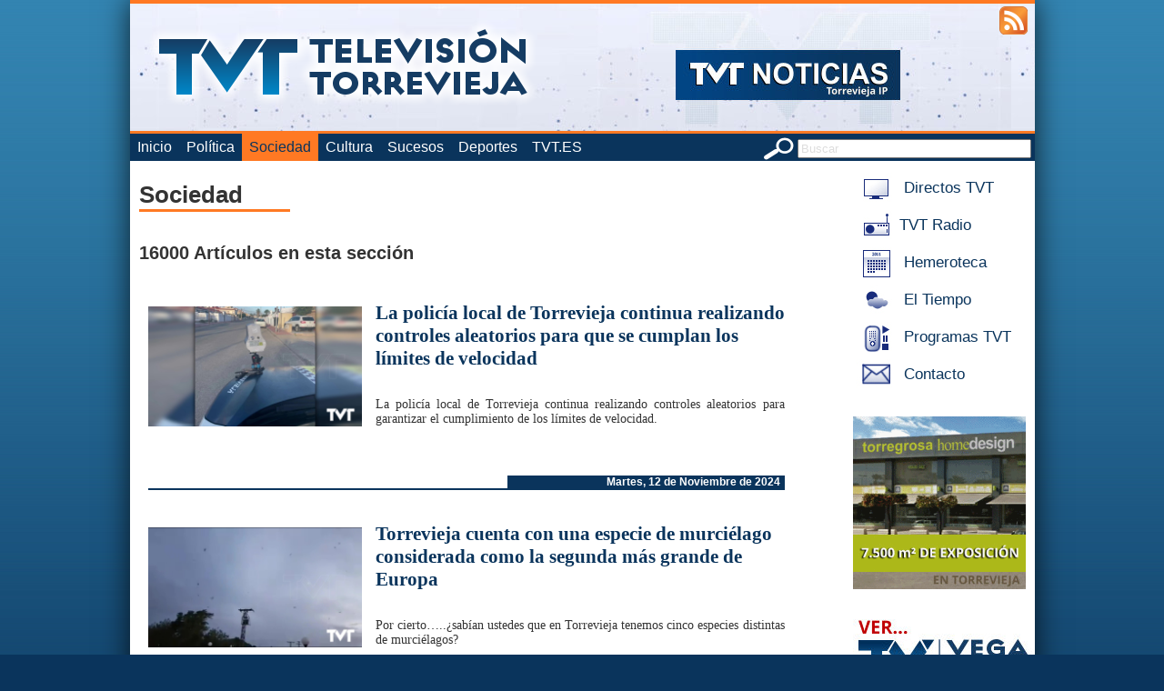

--- FILE ---
content_type: text/html; charset=utf-8
request_url: https://www.torreviejaip.tv/sociedad/pag-45
body_size: 13280
content:

<!DOCTYPE html PUBLIC "-//W3C//DTD XHTML 1.0 Strict//EN" "http://www.w3.org/TR/xhtml1/DTD/xhtml1-strict.dtd">

<html xmlns="http://www.w3.org/1999/xhtml" xml:lang="es" lang="es">
    <head>
	<meta name="msvalidate.01" content="29A79483DC12B000FF376FFBE662FEAD" />
        <meta http-equiv="Content-Type" content="text/html; charset=UTF-8" />
        <title>Sociedad - TorreviejaIP.tv - La televisi&oacute;n online de Torrevieja</title>
        
        <meta name="Keywords" content="Torrevieja,Sociedad" />
        <meta name="Description" content="Sociedad - torreviejaip.tv, la televisi&oacute;n online de Torrevieja" />
        <meta name="Robots" content="all" />
        <meta name="Author" content="Televisi&oacute;n Costa Blanca S.L." />
        <meta property="og:site_name" content="TorreviejaIP.TV - La televisión online de Torrevieja" />
        <meta property="og:type" content="article" />
        <meta property="og:title" content="" />
        <meta property="og:description" content="" />
        <meta property="og:image" content="" />
        <meta property="og:url" content="" />
        <meta property="og:image:width" content="525" />
        <meta property="og:image:height" content="288" />
        
        <!-- <base href="https://www.torreviejaip.tv/" /> -->
	<base href="/" />
        
        <link rel="stylesheet" type="text/css" href="css/estilo.css?rand=200" />
	<link href="css/video-js.min.css" rel="stylesheet">
        <link rel="shortcut icon" href="imgs/favicon.ico" />
        <link rel="icon" type="image/gif" href="imgs/animated_favicon1.gif" />
        <!--<script data-ad-client="ca-pub-3125109292526785" async src="https://pagead2.googlesyndication.com/pagead/js/adsbygoogle.js"></script>-->
	<script type="text/javascript" src="ixoplayer/ixoswo.js"></script>
        <script type="text/javascript" src="js/mootools-core.js"></script>
        <script type="text/javascript" src="js/mootools-more.js"></script>
        <script type="text/javascript" src="js/ui.js"></script>
	<script src="js/video.min.js"></script>
	<script src="js/videojs.watermark.js"></script>
        
        <script type="text/javascript" src="https://apis.google.com/js/plusone.js">
            {lang: 'es'}
        </script>
        
        <script type="text/javascript">
            Locale.use('es-ES');
        </script>
        <script type='text/javascript'>
    var googletag = googletag || {};
    googletag.cmd = googletag.cmd || [];
    (function() {
      var gads = document.createElement('script');
      gads.async = true;
      gads.type = 'text/javascript';
      var useSSL = 'https:' == document.location.protocol;
      gads.src = (useSSL ? 'https:' : 'http:') + 
        '//www.googletagservices.com/tag/js/gpt.js';
      var node = document.getElementsByTagName('script')[0];
      node.parentNode.insertBefore(gads, node);
    })();
  </script>
  
      </head>
    <body>
        <!--[if lte IE 7]>
            <div style="text-align:center;width:100%;padding:1em;font-weight:bold;background:#fdd;color:#c00;">
                ATENCI&Oacute;N: Su navegador est&aacute; desactualizado. Para mayor seguridad, actual&iacute;celo a una versi&oacute;n m&aacute;s reciente.
            </div>
        <![endif]-->
        <div id="pagina">
            <div id="cabecera" style="background-image: url('cabeceras/1.jpg')">
                <div id="accesibilidad">
                    <!--<a href="/movil/" title="Aplicaci&oacute;n M&oacute;vil"><img src="imgs/movil.png" alt="app movil" /></a>-->
                    <a href="/rss/" title="Feeds RSS"><img src="imgs/rss.png" alt="feeds rss" /></a>
                </div>
                <a href="/" title="Volver al Inicio" id="logo">
                    <img src="imgs/logo.png" alt="logotipo torreviejaip.tv" /><br />
                    <!-- La televisi&oacute;n online de Torrevieja -->
                </a>
            </div>
            <div id="menu">
                <form action="buscar/" method="post" id="buscador">
                    <img src="imgs/buscar.png" alt="icono buscar" style="vertical-align:middle;"/>
                    <input type="text" name="buscar" value="Buscar" class="gris inputbonico" title="Buscar" size="30" />
                </form>
                <ul>
                    <li><a href="/"  title="Volver a Inicio">Inicio</a></li>
                                        <li><a href="politica/"  title="Ir a Política">Política</a></li>
                                                <li><a href="sociedad/" class='activo' title="Ir a Sociedad">Sociedad</a></li>
                                                <li><a href="cultura/"  title="Ir a Cultura">Cultura</a></li>
                                                <li><a href="sucesos/"  title="Ir a Sucesos">Sucesos</a></li>
                                                <li><a href="deportes/"  title="Ir a Deportes">Deportes</a></li>
                                                <li><a href="https://www.tvt.es" title="Ir a TVT.ES" target=_blank> TVT.ES </a></li>
                </ul>
            </div>
            <div id="cuerpo">
                <div id="menulateral">
                    <!-- <a href="/directo/" title="Acceso a Directos TVT" class="enlacemenulat" target="popup" onclick="window.open('', 'popup', 'toolbar=0,scrollbars=0,location=0,statusbar=0,menubar=0,resizable=0,width=550,height=400');"> -->
			 <a href="http://www.tvtweb.es/directo" title="Acceso a Directos TVT"  class="enlacemenulat" />
                        <img src="imgs/icosmenu/tvdirecto.jpg" alt="icono de Directos TVT" /> Directos TVT
                    </a><br />
                    <a href="http://www.tvtradio.es/radio/" title="Acceso a TVT Radio" class="enlacemenulat" target="popup" onclick="window.open('', 'popup', 'width=297,height=118,toolbar=0,scrollbars=0,statusbar=no,menubar=no,width=350,height=289');">
                        <img src="imgs/icosmenu/radiodirecto.jpg" alt="icono de TVT Radio" />TVT Radio
                    </a><br />
                                        <a href="hemeroteca/" title="Acceso a Hemeroteca" class="enlacemenulat">
                                                        <img src="imgs/icosmenu/calendario.jpg" alt="icono de Hemeroteca" />
                        Hemeroteca                    </a><br />
                                        <a href="eltiempo/" title="Acceso a El Tiempo" class="enlacemenulat">
                                                        <img src="imgs/icosmenu/eltiempo.jpg" alt="icono de El Tiempo" />
                        El Tiempo                    </a><br />
                                        <a href="http://www.tvtweb.es/" title="Acceso a Programas TVT" class="enlacemenulat">
                                                        <img src="imgs/icosmenu/alacarta.jpg" alt="icono de Programas TVT" />
                        Programas TVT                    </a><br />
                                        <a href="contacto/" title="Acceso a Contacto" class="enlacemenulat">
                                                        <img src="imgs/icosmenu/contacto.jpg" alt="icono de Contacto" />
                        Contacto                    </a><br />
                    			    <div class="banner_lateral">
        <a rel='nofollow' href='https://torregrosahome.com/' target='_blank'><img src='banners/ban_61.gif' alt='banner'/></a>    </div>
                <div class="banner_lateral2">
        <a rel='nofollow' href='http://www.televisionvegabaja.es' target='_blank'><img src='banners/ban_52.jpg' alt='banner'/></a>    </div>
                                                      					<div style="height:20px"></div>
                    	        	                                                        </div>
                <h1 class="titulopagina">Sociedad</h1><br />
<h2>16000 Art&iacute;culos en esta secci&oacute;n</h2>
        <div class="noticia listado">
    <br />
    <a href="/sociedad/2024111240317/la-policia-local-de-torrevieja-continua-realizando-controles-aleatorios-para-que-se-cumplan-los-limites-de-velocidad.html">
        <img src="/imgnotis/20241112_6.jpg" alt="Imagen de La policía local de Torrevieja continua realizando controles aleatorios para que se cumplan los límites de velocidad " />
    </a>    <a class="titular" href="/sociedad/2024111240317/la-policia-local-de-torrevieja-continua-realizando-controles-aleatorios-para-que-se-cumplan-los-limites-de-velocidad.html">
        La policía local de Torrevieja continua realizando controles aleatorios para que se cumplan los límites de velocidad     </a><br />
    <a class="intro" href="/sociedad/2024111240317/la-policia-local-de-torrevieja-continua-realizando-controles-aleatorios-para-que-se-cumplan-los-limites-de-velocidad.html">
        <p>
	La polic&iacute;a local de Torrevieja continua realizando controles aleatorios para garantizar el cumplimiento de los l&iacute;mites de velocidad.&nbsp;</p>
    </a><br /><br />
    <a class="fechanoticia" href="/hemeroteca/20241112">Martes, 12 de Noviembre de 2024</a>
</div>
        <div class="noticia listado">
    <br />
    <a href="/sociedad/2024111240318/torrevieja-cuenta-con-una-especie-de-murcielago-considerada-como-la-segunda-mas-grande-de-europa.html">
        <img src="/imgnotis/20241112_7.jpg" alt="Imagen de Torrevieja cuenta con una especie de murciélago considerada como la segunda más grande de Europa" />
    </a>    <a class="titular" href="/sociedad/2024111240318/torrevieja-cuenta-con-una-especie-de-murcielago-considerada-como-la-segunda-mas-grande-de-europa.html">
        Torrevieja cuenta con una especie de murciélago considerada como la segunda más grande de Europa    </a><br />
    <a class="intro" href="/sociedad/2024111240318/torrevieja-cuenta-con-una-especie-de-murcielago-considerada-como-la-segunda-mas-grande-de-europa.html">
        <p>
	Por cierto&hellip;..&iquest;sab&iacute;an ustedes que en Torrevieja tenemos cinco especies distintas de murci&eacute;lagos?</p>
    </a><br /><br />
    <a class="fechanoticia" href="/hemeroteca/20241112">Martes, 12 de Noviembre de 2024</a>
</div>
        <div class="noticia listado">
    <br />
    <a href="/sociedad/2024111240319/apaex-torrevieja-inicia-su-semana-de-actividades-para-conmemorar-el-dia-mundial-sin-alcohol.html">
        <img src="/imgnotis/20241112_8.jpg" alt="Imagen de Apaex Torrevieja inicia su semana de actividades para conmemorar el Día Mundial sin alcohol" />
    </a>    <a class="titular" href="/sociedad/2024111240319/apaex-torrevieja-inicia-su-semana-de-actividades-para-conmemorar-el-dia-mundial-sin-alcohol.html">
        Apaex Torrevieja inicia su semana de actividades para conmemorar el Día Mundial sin alcohol    </a><br />
    <a class="intro" href="/sociedad/2024111240319/apaex-torrevieja-inicia-su-semana-de-actividades-para-conmemorar-el-dia-mundial-sin-alcohol.html">
        <div>
	El 15 de noviembre se celebra el D&iacute;a Mundial sin alcohol. En Torrevieja, la asociaci&oacute;n Apaex en colaboraci&oacute;n con el ayuntamiento celebrar&aacute; una semana de puertas abiertas con la programaci&oacute;n de diversas actividades. Una de ellas, la conferencia que presentar&aacute; el conocido Pedro Aguado.&nbsp;</div>
<div>
	&nbsp;</div>
    </a><br /><br />
    <a class="fechanoticia" href="/hemeroteca/20241112">Martes, 12 de Noviembre de 2024</a>
</div>
        <div class="noticia listado">
    <br />
    <a href="/sociedad/2024111240320/todavia-quedan-254000-euros-pendientes-por-adquirir-del-bono-consumo.html">
        <img src="/imgnotis/20241112_9.jpg" alt="Imagen de Todavía quedan 254.000 euros pendientes por adquirir del Bono Consumo" />
    </a>    <a class="titular" href="/sociedad/2024111240320/todavia-quedan-254000-euros-pendientes-por-adquirir-del-bono-consumo.html">
        Todavía quedan 254.000 euros pendientes por adquirir del Bono Consumo    </a><br />
    <a class="intro" href="/sociedad/2024111240320/todavia-quedan-254000-euros-pendientes-por-adquirir-del-bono-consumo.html">
        <p>
	Les contamos otros asuntos de inter&eacute;s para la ciudad de Torrevieja.</p>
    </a><br /><br />
    <a class="fechanoticia" href="/hemeroteca/20241112">Martes, 12 de Noviembre de 2024</a>
</div>
        <div class="noticia listado">
    <br />
    <a href="/sociedad/2024111240322/sanidad-pone-en-marcha-por-1-vez-una-unidad-movil-para-vacunar-a-la-poblacion-ante-la-gripe-y-el-covid.html">
        <img src="/imgnotis/20241112_11.jpg" alt="Imagen de Sanidad pone en marcha por 1ª vez una unidad móvil para vacunar a la población ante la gripe y el covid" />
    </a>    <a class="titular" href="/sociedad/2024111240322/sanidad-pone-en-marcha-por-1-vez-una-unidad-movil-para-vacunar-a-la-poblacion-ante-la-gripe-y-el-covid.html">
        Sanidad pone en marcha por 1ª vez una unidad móvil para vacunar a la población ante la gripe y el covid    </a><br />
    <a class="intro" href="/sociedad/2024111240322/sanidad-pone-en-marcha-por-1-vez-una-unidad-movil-para-vacunar-a-la-poblacion-ante-la-gripe-y-el-covid.html">
        <p>
	La conseller&iacute;a de sanidad ha puesto en marcha una unidad m&oacute;vil para administrar dosis de vacunas frente a la gripe y el Covid. Esta unidad m&oacute;vil llegar&aacute; a Torrevieja el 15 de diciembre.</p>
    </a><br /><br />
    <a class="fechanoticia" href="/hemeroteca/20241112">Martes, 12 de Noviembre de 2024</a>
</div>
        <div class="noticia listado">
    <br />
    <a href="/sociedad/2024111140301/ars-creatio-como-entidad-y-conchita-mercader-a-titulo-individual-premios-diego-ramirez-pastor-2024.html">
        <img src="/imgnotis/20241111_2.jpg" alt="Imagen de Ars Creatio (como entidad) y Conchita Mercader (a título individual) , Premios Diego Ramírez Pastor 2024" />
    </a>    <a class="titular" href="/sociedad/2024111140301/ars-creatio-como-entidad-y-conchita-mercader-a-titulo-individual-premios-diego-ramirez-pastor-2024.html">
        Ars Creatio (como entidad) y Conchita Mercader (a título individual) , Premios Diego Ramírez Pastor 2024    </a><br />
    <a class="intro" href="/sociedad/2024111140301/ars-creatio-como-entidad-y-conchita-mercader-a-titulo-individual-premios-diego-ramirez-pastor-2024.html">
        <p>
	Conchita Mercader Vald&eacute;s, a t&iacute;tulo personal, y la asociaci&oacute;n cultural Ars Creatio, como entidad, han sido los merecedores este a&ntilde;o del Premio Diego Ram&iacute;rez Pastor. El fallo del jurado se hizo p&uacute;blico en la noche del pasado viernes en la sala de juntas del RCNT. Momento que TVT les ofreci&oacute; en riguroso directo.&nbsp;</p>
    </a><br /><br />
    <a class="fechanoticia" href="/hemeroteca/20241111">Lunes, 11 de Noviembre de 2024</a>
</div>
        <div class="noticia listado">
    <br />
    <a href="/sociedad/2024111140302/entregados-los-premios-de-la-gala-del-comercio-2024.html">
        <img src="/imgnotis/20241111_3.jpg" alt="Imagen de Entregados los premios de la Gala del Comercio 2024" />
    </a>    <a class="titular" href="/sociedad/2024111140302/entregados-los-premios-de-la-gala-del-comercio-2024.html">
        Entregados los premios de la Gala del Comercio 2024    </a><br />
    <a class="intro" href="/sociedad/2024111140302/entregados-los-premios-de-la-gala-del-comercio-2024.html">
        <div>
	Este fin de semana ha sido celebrada la Gala del comercio y sectores productivos de Torrevieja. En el transcurso de la Gala se dieron a conocer los galardones a 5 empresas locales.&nbsp;&nbsp;</div>
<div>
	&nbsp;</div>
    </a><br /><br />
    <a class="fechanoticia" href="/hemeroteca/20241111">Lunes, 11 de Noviembre de 2024</a>
</div>
        <div class="noticia listado">
    <br />
    <a href="/sociedad/2024111140304/la-colonia-britanica-celebra-el-dia-de-la-amapola-poppy-day.html">
        <img src="/imgnotis/20241111_5.jpg" alt="Imagen de La colonia británica celebra el Día de la Amapola «Poppy Day»" />
    </a>    <a class="titular" href="/sociedad/2024111140304/la-colonia-britanica-celebra-el-dia-de-la-amapola-poppy-day.html">
        La colonia británica celebra el Día de la Amapola «Poppy Day»    </a><br />
    <a class="intro" href="/sociedad/2024111140304/la-colonia-britanica-celebra-el-dia-de-la-amapola-poppy-day.html">
        <div>
	Como cada a&ntilde;o, el d&iacute;a 11 , del mes 11, , a las 11 horas, la comunidad brit&aacute;nica de Torrevieja celebra el tradicional acto del Poppy Day. El acto ha contado con una ofrenda floral en la Plaza de la Constituci&oacute;n en memoria de los ca&iacute;dos en las guerras y por el terrorismo, tomando especial importancia este a&ntilde;o por el reconocimiento, que&nbsp; la colonia brit&aacute;nica, ha querido tener con las v&iacute;ctimas de la Dana ocurrida&nbsp; en la provincia de Valencia.</div>
<div>
	&nbsp;</div>
    </a><br /><br />
    <a class="fechanoticia" href="/hemeroteca/20241111">Lunes, 11 de Noviembre de 2024</a>
</div>
        <div class="noticia listado">
    <br />
    <a href="/sociedad/2024111140308/inaki-isidro-sanchez-mantenedor-de-las-fiestas-de-invierno-del-casino.html.html">
        <img src="/imgnotis/20241111_9.jpg" alt="Imagen de Iñaki Isidro Sánchez, mantenedor de las Fiestas de Invierno del Casino" />
    </a>    <a class="titular" href="/sociedad/2024111140308/inaki-isidro-sanchez-mantenedor-de-las-fiestas-de-invierno-del-casino.html.html">
        Iñaki Isidro Sánchez, mantenedor de las Fiestas de Invierno del Casino    </a><br />
    <a class="intro" href="/sociedad/2024111140308/inaki-isidro-sanchez-mantenedor-de-las-fiestas-de-invierno-del-casino.html.html">
        <p>
	Las fiestas de invierno 2024-2025 de la sociedad cultural casino de Torrevieja dar&aacute;n comienzo el pr&oacute;ximo 15 de noviembre.&nbsp;</p>
    </a><br /><br />
    <a class="fechanoticia" href="/hemeroteca/20241111">Lunes, 11 de Noviembre de 2024</a>
</div>
        <div class="noticia listado">
    <br />
    <a href="/sociedad/2024110840296/aseo-urbano-y-educacion-ponen-en-marcha-la-campana-escolar-el-futuro-de-la-tierra-esta-en-tus-manos.html">
        <img src="/imgnotis/20241108_7.jpg" alt="Imagen de Aseo Urbano y Educación ponen en marcha la campaña escolar «El futuro de la tierra está en tus manos»" />
    </a>    <a class="titular" href="/sociedad/2024110840296/aseo-urbano-y-educacion-ponen-en-marcha-la-campana-escolar-el-futuro-de-la-tierra-esta-en-tus-manos.html">
        Aseo Urbano y Educación ponen en marcha la campaña escolar «El futuro de la tierra está en tus manos»    </a><br />
    <a class="intro" href="/sociedad/2024110840296/aseo-urbano-y-educacion-ponen-en-marcha-la-campana-escolar-el-futuro-de-la-tierra-esta-en-tus-manos.html">
        <p>
	El futuro de la tierra est&aacute; en tus manos. Bajo este t&iacute;tulo las concejal&iacute;as de aseo urbano y educaci&oacute;n han puesto en marcha una nueva campa&ntilde;a escolar para contribuir en la formaci&oacute;n y educaci&oacute;n de los m&aacute;s peque&ntilde;os en sostenibilidad y reciclado.&nbsp;</p>
    </a><br /><br />
    <a class="fechanoticia" href="/hemeroteca/20241108">Viernes, 8 de Noviembre de 2024</a>
</div>
        <div class="noticia listado">
    <br />
    <a href="/sociedad/2024110840298/la-comunidad-educativa-de-torrevieja-se-vuelca-con-la-provincia-de-valencia.html">
        <img src="/imgnotis/20241108_9.jpg" alt="Imagen de La comunidad educativa de Torrevieja se vuelca con la provincia de Valencia" />
    </a>    <a class="titular" href="/sociedad/2024110840298/la-comunidad-educativa-de-torrevieja-se-vuelca-con-la-provincia-de-valencia.html">
        La comunidad educativa de Torrevieja se vuelca con la provincia de Valencia    </a><br />
    <a class="intro" href="/sociedad/2024110840298/la-comunidad-educativa-de-torrevieja-se-vuelca-con-la-provincia-de-valencia.html">
        <p>
	Varias AMPAS, profesorado, y directivas de colegios de Torrevieja tambi&eacute;n se han querido unir a la causa por ayudar al pueblo valenciano. He aqu&iacute; un ejemplo.&nbsp;</p>
    </a><br /><br />
    <a class="fechanoticia" href="/hemeroteca/20241108">Viernes, 8 de Noviembre de 2024</a>
</div>
        <div class="noticia listado">
    <br />
    <a href="/sociedad/2024110840299/onda-azul-torrevieja-y-caritas-organizan-una-maraton-radiofonica-solidaria-de-doce-horas-para-los-afectados-por-la-dana.html">
        <img src="/imgnotis/20241108_10.jpg" alt="Imagen de Onda Azul Torrevieja y Cáritas organizan una maratón radiofónica solidaria de doce horas para los afectados por la Dana " />
    </a>    <a class="titular" href="/sociedad/2024110840299/onda-azul-torrevieja-y-caritas-organizan-una-maraton-radiofonica-solidaria-de-doce-horas-para-los-afectados-por-la-dana.html">
        Onda Azul Torrevieja y Cáritas organizan una maratón radiofónica solidaria de doce horas para los afectados por la Dana     </a><br />
    <a class="intro" href="/sociedad/2024110840299/onda-azul-torrevieja-y-caritas-organizan-una-maraton-radiofonica-solidaria-de-doce-horas-para-los-afectados-por-la-dana.html">
        <p>
	Tenemos ahora que hablarles de otra iniciativa solidaria organizada por un compa&ntilde;ero de los medios de comunicaci&oacute;n, I&ntilde;aki Isidro S&aacute;nchez, de Onda Azul Torrevieja, en colaboraci&oacute;n con C&aacute;ritas.</p>
    </a><br /><br />
    <a class="fechanoticia" href="/hemeroteca/20241108">Viernes, 8 de Noviembre de 2024</a>
</div>
        <div class="noticia listado">
    <br />
    <a href="/sociedad/2024110740279/operarios-mandos-vehiculos-especiales-y-maquinaria-de-acciona-torrevieja-trabajan-sin-descanso-en-las-zonas-mas-afectadas-de-la-provincia-de-valencia.html">
        <img src="/imgnotis/20241107_1.jpg" alt="Imagen de Operarios, mandos, vehículos especiales y maquinaria de Acciona Torrevieja trabajan sin descanso en las zonas más afectadas de la provincia de Valencia" />
    </a>    <a class="titular" href="/sociedad/2024110740279/operarios-mandos-vehiculos-especiales-y-maquinaria-de-acciona-torrevieja-trabajan-sin-descanso-en-las-zonas-mas-afectadas-de-la-provincia-de-valencia.html">
        Operarios, mandos, vehículos especiales y maquinaria de Acciona Torrevieja trabajan sin descanso en las zonas más afectadas de la provincia de Valencia    </a><br />
    <a class="intro" href="/sociedad/2024110740279/operarios-mandos-vehiculos-especiales-y-maquinaria-de-acciona-torrevieja-trabajan-sin-descanso-en-las-zonas-mas-afectadas-de-la-provincia-de-valencia.html">
        <p>
	Un grupo de operarios, veh&iacute;culos especiales y maquinaria de la empresa Acciona de Torrevieja, contin&uacute;a recorriendo distintos puntos arrasados por la Dana a lo largo de la provincia de Valencia. Hoy mismo han compartido con nosotros estas im&aacute;genes.</p>
    </a><br /><br />
    <a class="fechanoticia" href="/hemeroteca/20241107">Jueves, 7 de Noviembre de 2024</a>
</div>
        <div class="noticia listado">
    <br />
    <a href="/sociedad/2024110740280/torrevieja-tambien-se-moviliza-para-ayudar-a-animales-que-han-logrado-sobrevivir-a-la-dana.html">
        <img src="/imgnotis/20241107_2.jpg" alt="Imagen de Torrevieja también se moviliza para ayudar a animales que han logrado sobrevivir a la Dana" />
    </a>    <a class="titular" href="/sociedad/2024110740280/torrevieja-tambien-se-moviliza-para-ayudar-a-animales-que-han-logrado-sobrevivir-a-la-dana.html">
        Torrevieja también se moviliza para ayudar a animales que han logrado sobrevivir a la Dana    </a><br />
    <a class="intro" href="/sociedad/2024110740280/torrevieja-tambien-se-moviliza-para-ayudar-a-animales-que-han-logrado-sobrevivir-a-la-dana.html">
        <p>
	El albergue municipal de animales y distintos colectivos que trabajan en Torrevieja en favor de los animales tambi&eacute;n han llevado a cabo una importante recogida de alimentos y otros enseres para los miles de animales que se han visto tambi&eacute;n afectados por esta gran cat&aacute;strofe valenciana.&nbsp;</p>
    </a><br /><br />
    <a class="fechanoticia" href="/hemeroteca/20241107">Jueves, 7 de Noviembre de 2024</a>
</div>
        <div class="noticia listado">
    <br />
    <a href="/sociedad/2024110740281/771-8-litros-por-m2-184-6-en-un-hora-registrados-el-29-de-octubre-en-turis-valencia-triste-record-en-espana-de-lluvia-en-una-hora.html">
        <img src="/imgnotis/20241107_3.jpg" alt="Imagen de 771,8 litros por m2, 184,6 en un hora, registrados el 29 de octubre en Turís (valencia): triste récord en España de lluvia en una hora " />
    </a>    <a class="titular" href="/sociedad/2024110740281/771-8-litros-por-m2-184-6-en-un-hora-registrados-el-29-de-octubre-en-turis-valencia-triste-record-en-espana-de-lluvia-en-una-hora.html">
        771,8 litros por m2, 184,6 en un hora, registrados el 29 de octubre en Turís (valencia): triste récord en España de lluvia en una hora     </a><br />
    <a class="intro" href="/sociedad/2024110740281/771-8-litros-por-m2-184-6-en-un-hora-registrados-el-29-de-octubre-en-turis-valencia-triste-record-en-espana-de-lluvia-en-una-hora.html">
        <p>
	Proyecto Mastral ha compartido interesantes datos de la AEMET sobre la cantidad de lluvia registrada en algunas de las zonas afectadas por Dana en la provincia de Valencia haciendo una comparativa con datos de Torrevieja. Lo que nos deja un ejemplo claro de la magnitud de lo ocurrido en la provincia valenciana.</p>
    </a><br /><br />
    <a class="fechanoticia" href="/hemeroteca/20241107">Jueves, 7 de Noviembre de 2024</a>
</div>
        <div class="noticia listado">
    <br />
    <a href="/sociedad/2024110740282/los-parques-naturales-del-sur-de-alicante-como-el-de-la-mata-y-torrevieja-se-unen-como-puntos-de-recogida-de-los-materiales-mas-necesarios-ahora.html">
        <img src="/imgnotis/20241107_4.jpg" alt="Imagen de Los parques naturales del sur de Alicante, como el de La Mata y Torrevieja, se unen como puntos de recogida de los materiales más necesarios ahora" />
    </a>    <a class="titular" href="/sociedad/2024110740282/los-parques-naturales-del-sur-de-alicante-como-el-de-la-mata-y-torrevieja-se-unen-como-puntos-de-recogida-de-los-materiales-mas-necesarios-ahora.html">
        Los parques naturales del sur de Alicante, como el de La Mata y Torrevieja, se unen como puntos de recogida de los materiales más necesarios ahora    </a><br />
    <a class="intro" href="/sociedad/2024110740282/los-parques-naturales-del-sur-de-alicante-como-el-de-la-mata-y-torrevieja-se-unen-como-puntos-de-recogida-de-los-materiales-mas-necesarios-ahora.html">
        <p>
	Para ayudar y apoyar a las personas afectadas por las inundaciones de la DANA en la provincia de Valencia, nos hacen llegar esta otra propuesta solidaria a iniciativa de los parques naturales del sur de Alicante: Parque Natural de las Salinas de Santa Pola, Parque Natural de la Mata-Torrevieja y&nbsp; Parque Natural de El Hondo.</p>
    </a><br /><br />
    <a class="fechanoticia" href="/hemeroteca/20241107">Jueves, 7 de Noviembre de 2024</a>
</div>
        <div class="noticia listado">
    <br />
    <a href="/sociedad/2024110740283/los-salerosos-apoyan-tambien-al-pueblo-valenciano.html">
        <img src="/imgnotis/20241107_5.jpg" alt="Imagen de Los Salerosos apoyan también al pueblo valenciano " />
    </a>    <a class="titular" href="/sociedad/2024110740283/los-salerosos-apoyan-tambien-al-pueblo-valenciano.html">
        Los Salerosos apoyan también al pueblo valenciano     </a><br />
    <a class="intro" href="/sociedad/2024110740283/los-salerosos-apoyan-tambien-al-pueblo-valenciano.html">
        <p>
	La sociedad musical Ciudad de Torrevieja Los Salerosos es otra de las entidades que ha querido aportar su granito de arena a lo ocurrido en la provincia de Valencia.</p>
    </a><br /><br />
    <a class="fechanoticia" href="/hemeroteca/20241107">Jueves, 7 de Noviembre de 2024</a>
</div>
        <div class="noticia listado">
    <br />
    <a href="/sociedad/2024110740286/comienza-la-cuenta-atras-para-conocer-el-fallo-del-jurado-del-liii-premio-diego-ramirez-pastor.html">
        <img src="/imgnotis/20241107_8.jpg" alt="Imagen de Comienza la cuenta atrás para conocer el fallo del jurado del LIII Premio Diego Ramírez Pastor" />
    </a>    <a class="titular" href="/sociedad/2024110740286/comienza-la-cuenta-atras-para-conocer-el-fallo-del-jurado-del-liii-premio-diego-ramirez-pastor.html">
        Comienza la cuenta atrás para conocer el fallo del jurado del LIII Premio Diego Ramírez Pastor    </a><br />
    <a class="intro" href="/sociedad/2024110740286/comienza-la-cuenta-atras-para-conocer-el-fallo-del-jurado-del-liii-premio-diego-ramirez-pastor.html">
        <p>
	Todo preparado para una nueva edici&oacute;n del Premio Diego Ram&iacute;rez Pastor. Un premio que celebra su 53 aniversario.&nbsp; La cuenta atr&aacute;s ha comenzado. El jurado se reunir&aacute; este viernes 8 de noviembre en la sala de juntas del RCNT.&nbsp;</p>
    </a><br /><br />
    <a class="fechanoticia" href="/hemeroteca/20241107">Jueves, 7 de Noviembre de 2024</a>
</div>
        <div class="noticia listado">
    <br />
    <a href="/sociedad/2024110640271/voluntarios-de-proteccion-civil-siempre-donde-se-les-necesita.html">
        <img src="/imgnotis/20241106_1.jpg" alt="Imagen de Voluntarios de Protección Civil siempre donde se les necesita" />
    </a>    <a class="titular" href="/sociedad/2024110640271/voluntarios-de-proteccion-civil-siempre-donde-se-les-necesita.html">
        Voluntarios de Protección Civil siempre donde se les necesita    </a><br />
    <a class="intro" href="/sociedad/2024110640271/voluntarios-de-proteccion-civil-siempre-donde-se-les-necesita.html">
        <p>
	Voluntarios y mandos de Protecci&oacute;n Civil de Torrevieja han estado varios d&iacute;as en Alfafar, Algemes&iacute; y en Paiporta realizando un labor extraordinaria en algunas de las zonas m&aacute;s afectadas, principalmente haciendo labores de achique de agua de garajes y comercios, pero tambi&eacute;n ayudando a los vecinos a limpiar sus casas. Hablamos con Rosa Mart&iacute;nez Fern&aacute;ndez. Ella es jefa del equipo de PC Torrevieja desplazado hasta la provincia de Valencia y t&eacute;cnico en emergencias sanitarias.&nbsp;</p>
    </a><br /><br />
    <a class="fechanoticia" href="/hemeroteca/20241106">Mi&eacute;rcoles, 6 de Noviembre de 2024</a>
</div>
        <div class="noticia listado">
    <br />
    <a href="/sociedad/2024110640272/cuerpos-y-fuerzas-de-seguridad-del-estado-llevan-a-cabo-ingentes-labores-en-los-puntos-mas-conflictivos-de-la-provincia-valenciana.html">
        <img src="/imgnotis/20241106_2.jpg" alt="Imagen de Cuerpos y fuerzas de seguridad del estado llevan a cabo ingentes labores en los puntos más conflictivos de la provincia valenciana" />
    </a>    <a class="titular" href="/sociedad/2024110640272/cuerpos-y-fuerzas-de-seguridad-del-estado-llevan-a-cabo-ingentes-labores-en-los-puntos-mas-conflictivos-de-la-provincia-valenciana.html">
        Cuerpos y fuerzas de seguridad del estado llevan a cabo ingentes labores en los puntos más conflictivos de la provincia valenciana    </a><br />
    <a class="intro" href="/sociedad/2024110640272/cuerpos-y-fuerzas-de-seguridad-del-estado-llevan-a-cabo-ingentes-labores-en-los-puntos-mas-conflictivos-de-la-provincia-valenciana.html">
        <p>
	Desde aqu&iacute; queremos tambi&eacute;n ofrecer nuestro particular homenaje a todas esas fuerzas y cuerpos de seguridad del estado que trabajan sin descanso en los pueblos afectados por la Dana cuando se cumple una semana desde que a las familias de la provincia de Valencia les cambiara sus vidas para siempre.&nbsp;</p>
    </a><br /><br />
    <a class="fechanoticia" href="/hemeroteca/20241106">Mi&eacute;rcoles, 6 de Noviembre de 2024</a>
</div>
        <div class="noticia listado">
    <br />
    <a href="/sociedad/2024110640273/ciudadanos-colectivos-ongs-y-empresas-de-torrevieja-acuden-a-la-llamada-de-ayuda-de-los-afectados-por-la-dana.html">
        <img src="/imgnotis/20241106_3.jpg" alt="Imagen de Ciudadanos, colectivos, ongs y empresas de Torrevieja acuden a la llamada de ayuda de los afectados por la dana" />
    </a>    <a class="titular" href="/sociedad/2024110640273/ciudadanos-colectivos-ongs-y-empresas-de-torrevieja-acuden-a-la-llamada-de-ayuda-de-los-afectados-por-la-dana.html">
        Ciudadanos, colectivos, ongs y empresas de Torrevieja acuden a la llamada de ayuda de los afectados por la dana    </a><br />
    <a class="intro" href="/sociedad/2024110640273/ciudadanos-colectivos-ongs-y-empresas-de-torrevieja-acuden-a-la-llamada-de-ayuda-de-los-afectados-por-la-dana.html">
        <p>
	Otra de las grandes empresas con sede en Torrevieja que ha querido ayudar en todo lo posible tras las inundaciones en la provincia de Valencia ha sido Tabisam, no s&oacute;lo cediendo naves industriales para poder almacenar todas las donaciones del pueblo torrevejense, sino con sus grandes camiones y furgonetas que se han desplazado hasta&nbsp; Valencia para llevar todo tipo de materiales.</p>
    </a><br /><br />
    <a class="fechanoticia" href="/hemeroteca/20241106">Mi&eacute;rcoles, 6 de Noviembre de 2024</a>
</div>
        <div class="noticia listado">
    <br />
    <a href="/sociedad/2024110640275/la-purisima-estrenara-un-nuevo-trono-para-su-magna-procesion-del-8-de-diciembre.html">
        <img src="/imgnotis/20241106_5.jpg" alt="Imagen de La Purísima estrenará un nuevo trono para su Magna Procesión del 8 de diciembre" />
    </a>    <a class="titular" href="/sociedad/2024110640275/la-purisima-estrenara-un-nuevo-trono-para-su-magna-procesion-del-8-de-diciembre.html">
        La Purísima estrenará un nuevo trono para su Magna Procesión del 8 de diciembre    </a><br />
    <a class="intro" href="/sociedad/2024110640275/la-purisima-estrenara-un-nuevo-trono-para-su-magna-procesion-del-8-de-diciembre.html">
        <p>
	La Pur&iacute;sima estrenar&aacute; un nuevo trono para su Magna Procesi&oacute;n del 8 de diciembre. La Real Asociaci&oacute;n Hijos de la Inmaculada ha programado una veintena de cultos y actividades religiosas para honrar a La Pur&iacute;sima. Y atentos porque el pr&oacute;ximo mi&eacute;rcoles se colgar&aacute;n las tres campanas restauradas de la Torre de Poniente del Templo Arciprestal m&aacute;s de un cuarto de siglo despu&eacute;s de su retirada.</p>
    </a><br /><br />
    <a class="fechanoticia" href="/hemeroteca/20241106">Mi&eacute;rcoles, 6 de Noviembre de 2024</a>
</div>
        <div class="noticia listado">
    <br />
    <a href="/sociedad/2024110640277/torrevieja-acoge-la-primera-sesion-del-workshop-internacional-dedicado-a-la-economia-y-gestion-del-turismo.html">
        <img src="/imgnotis/20241106_7.jpg" alt="Imagen de Torrevieja acoge la primera sesión del Workshop internacional dedicado a la economía y gestión del turismo" />
    </a>    <a class="titular" href="/sociedad/2024110640277/torrevieja-acoge-la-primera-sesion-del-workshop-internacional-dedicado-a-la-economia-y-gestion-del-turismo.html">
        Torrevieja acoge la primera sesión del Workshop internacional dedicado a la economía y gestión del turismo    </a><br />
    <a class="intro" href="/sociedad/2024110640277/torrevieja-acoge-la-primera-sesion-del-workshop-internacional-dedicado-a-la-economia-y-gestion-del-turismo.html">
        <p>
	Celebrada en Torrevieja la primera sesi&oacute;n del XVI Workshop internacional para tratar la econom&iacute;a y gesti&oacute;n del turismo. Durante este evento cient&iacute;fico, diferentes expertos y doctorandos relacionados con la econom&iacute;a del turismo debatieron en torno a los determinantes del gasto tur&iacute;stico y las tendencias en el mercado de las segundas residencias en Espa&ntilde;a.&nbsp;</p>
    </a><br /><br />
    <a class="fechanoticia" href="/hemeroteca/20241106">Mi&eacute;rcoles, 6 de Noviembre de 2024</a>
</div>
        <div class="noticia listado">
    <br />
    <a href="/sociedad/2024110540260/el-consorcio-de-bomberos-de-la-provincia-de-alicante-sin-descanso-ante-la-catastrofe-del-pueblo-valenciano.html">
        <img src="/imgnotis/20241105_2.jpg" alt="Imagen de El Consorcio de Bomberos de la provincia de Alicante sin descanso ante la catástrofe del pueblo valenciano" />
    </a>    <a class="titular" href="/sociedad/2024110540260/el-consorcio-de-bomberos-de-la-provincia-de-alicante-sin-descanso-ante-la-catastrofe-del-pueblo-valenciano.html">
        El Consorcio de Bomberos de la provincia de Alicante sin descanso ante la catástrofe del pueblo valenciano    </a><br />
    <a class="intro" href="/sociedad/2024110540260/el-consorcio-de-bomberos-de-la-provincia-de-alicante-sin-descanso-ante-la-catastrofe-del-pueblo-valenciano.html">
        <p>
	El consorcio provincial de Alicante est&aacute; realizando tambi&eacute;n una ardua labor en distintos pueblos valencianos hasta donde se han desplazado distintas dotaciones de bomberos. Tambi&eacute;n desde el parque Vega Sur de Torrevieja.&nbsp;</p>
    </a><br /><br />
    <a class="fechanoticia" href="/hemeroteca/20241105">Martes, 5 de Noviembre de 2024</a>
</div>
        <div class="noticia listado">
    <br />
    <a href="/sociedad/2024110540261/la-casa-del-pueblo-se-llena-de-donaciones-de-los-vecinos-de-torrevieja.html">
        <img src="/imgnotis/20241105_3.jpg" alt="Imagen de La Casa del Pueblo se llena de donaciones de los vecinos de Torrevieja " />
    </a>    <a class="titular" href="/sociedad/2024110540261/la-casa-del-pueblo-se-llena-de-donaciones-de-los-vecinos-de-torrevieja.html">
        La Casa del Pueblo se llena de donaciones de los vecinos de Torrevieja     </a><br />
    <a class="intro" href="/sociedad/2024110540261/la-casa-del-pueblo-se-llena-de-donaciones-de-los-vecinos-de-torrevieja.html">
        <p>
	La Casa del pueblo se ha convertido tambi&eacute;n en estos pasados d&iacute;as en punto de recogida de distinto material para poder enviar a la provincia de Valencia. &Eacute;stas son las im&aacute;genes de la solidaridad del pueblo torrevejense.</p>
    </a><br /><br />
    <a class="fechanoticia" href="/hemeroteca/20241105">Martes, 5 de Noviembre de 2024</a>
</div>
        <div class="noticia listado">
    <br />
    <a href="/sociedad/2024110540262/los-motoristas-de-torrevieja-se-unen-tambien-a-las-donaciones-para-ayudar-al-pueblo-valenciano.html">
        <img src="/imgnotis/20241105_4.jpg" alt="Imagen de Los motoristas de Torrevieja se unen también a las donaciones para ayudar al pueblo valenciano " />
    </a>    <a class="titular" href="/sociedad/2024110540262/los-motoristas-de-torrevieja-se-unen-tambien-a-las-donaciones-para-ayudar-al-pueblo-valenciano.html">
        Los motoristas de Torrevieja se unen también a las donaciones para ayudar al pueblo valenciano     </a><br />
    <a class="intro" href="/sociedad/2024110540262/los-motoristas-de-torrevieja-se-unen-tambien-a-las-donaciones-para-ayudar-al-pueblo-valenciano.html">
        <p>
	LUMA, la liga de la Uni&oacute;n motorista alicantina, de la que forman parte Dorsal Zero y &Aacute;ngeles Guardianes de Torrevieja, los mismo que organizan en Torrevieja la famosa Papanoelada en Navidad con recogida de juguetes, han donado 19.500 litros de agua, 13.000 litros embotellada que ha salido para Valencia.</p>
    </a><br /><br />
    <a class="fechanoticia" href="/hemeroteca/20241105">Martes, 5 de Noviembre de 2024</a>
</div>
        <div class="noticia listado">
    <br />
    <a href="/sociedad/2024110540263/sube-el-paro-en-torrevieja-con-109-desempleados-mas.html">
        <img src="/imgnotis/20241105_5.jpg" alt="Imagen de Sube el paro en Torrevieja con 109 desempleados más" />
    </a>    <a class="titular" href="/sociedad/2024110540263/sube-el-paro-en-torrevieja-con-109-desempleados-mas.html">
        Sube el paro en Torrevieja con 109 desempleados más    </a><br />
    <a class="intro" href="/sociedad/2024110540263/sube-el-paro-en-torrevieja-con-109-desempleados-mas.html">
        <p>
	Los datos publicados hoy por el Servicio P&uacute;blico de Empleo registrados en el mes de Octubre en la Comarca de la Vega Baja, marcan un aumento del paro, por tercer mes consecutivo con 396 personas m&aacute;s desempleadas, situando la cifra total de parados en la Vega Baja en 23.332. En Torrevieja se registran 109 parados m&aacute;s.&nbsp;</p>
    </a><br /><br />
    <a class="fechanoticia" href="/hemeroteca/20241105">Martes, 5 de Noviembre de 2024</a>
</div>
        <div class="noticia listado">
    <br />
    <a href="/sociedad/2024110540264/la-plataforma-por-la-sanidad-100x100-publica-de-torrevieja-registra-en-el-hospital-casi-6000-firmas-acompanadas-por-reivindicaciones-para-la-mejora-de-la-sanidad-en-el-departamento-de-torrevieja.html">
        <img src="/imgnotis/20241105_6.jpg" alt="Imagen de La plataforma por la sanidad 100x100 pública de Torrevieja registra en el hospital casi 6000 firmas acompañadas por reivindicaciones para la mejora de la sanidad en el departamento de Torrevieja" />
    </a>    <a class="titular" href="/sociedad/2024110540264/la-plataforma-por-la-sanidad-100x100-publica-de-torrevieja-registra-en-el-hospital-casi-6000-firmas-acompanadas-por-reivindicaciones-para-la-mejora-de-la-sanidad-en-el-departamento-de-torrevieja.html">
        La plataforma por la sanidad 100x100 pública de Torrevieja registra en el hospital casi 6000 firmas acompañadas por reivindicaciones para la mejora de la sanidad en el departamento de Torrevieja    </a><br />
    <a class="intro" href="/sociedad/2024110540264/la-plataforma-por-la-sanidad-100x100-publica-de-torrevieja-registra-en-el-hospital-casi-6000-firmas-acompanadas-por-reivindicaciones-para-la-mejora-de-la-sanidad-en-el-departamento-de-torrevieja.html">
        <p>
	La plataforma por la sanidad 100 x100 p&uacute;blica y de calidad de Torrevieja se ha vuelto a movilizar. Llevan semanas recogiendo firmas para la mejora de la sanidad p&uacute;blica del departamento. Junto a las firmas una larga lista de reivindicaciones que han entregado en el propio hospital.</p>
    </a><br /><br />
    <a class="fechanoticia" href="/hemeroteca/20241105">Martes, 5 de Noviembre de 2024</a>
</div>
        <div class="noticia listado">
    <br />
    <a href="/sociedad/2024110540265/el-consistorio-torrevejense-continua-estabilizando-funcionarios-y-nombrando-personal-para-reforzar-los-servicios-municipales.html">
        <img src="/imgnotis/20241105_7.jpg" alt="Imagen de El consistorio torrevejense continúa estabilizando funcionarios y nombrando personal para reforzar los servicios municipales" />
    </a>    <a class="titular" href="/sociedad/2024110540265/el-consistorio-torrevejense-continua-estabilizando-funcionarios-y-nombrando-personal-para-reforzar-los-servicios-municipales.html">
        El consistorio torrevejense continúa estabilizando funcionarios y nombrando personal para reforzar los servicios municipales    </a><br />
    <a class="intro" href="/sociedad/2024110540265/el-consistorio-torrevejense-continua-estabilizando-funcionarios-y-nombrando-personal-para-reforzar-los-servicios-municipales.html">
        <p>
	El consistorio torrevejense contin&uacute;a estabilizando funcionarios y nombrando personal para reforzar los servicios municipales.</p>
    </a><br /><br />
    <a class="fechanoticia" href="/hemeroteca/20241105">Martes, 5 de Noviembre de 2024</a>
</div>
        <div class="noticia listado">
    <br />
    <a href="/sociedad/2024110540266/gv-concede-una-subvencion-de-363622-euros-al-conservatorio-profesional-de-musica-de-torrevieja.html">
        <img src="/imgnotis/20241105_8.jpg" alt="Imagen de GV concede una subvención de 363.622 euros al Conservatorio profesional de música de Torrevieja" />
    </a>    <a class="titular" href="/sociedad/2024110540266/gv-concede-una-subvencion-de-363622-euros-al-conservatorio-profesional-de-musica-de-torrevieja.html">
        GV concede una subvención de 363.622 euros al Conservatorio profesional de música de Torrevieja    </a><br />
    <a class="intro" href="/sociedad/2024110540266/gv-concede-una-subvencion-de-363622-euros-al-conservatorio-profesional-de-musica-de-torrevieja.html">
        <p>
	El pasado 14 de octubre se public&oacute; la resoluci&oacute;n que dicta la Direcci&oacute;n General de Centros Docentes, dependiente de la Conselleria de Educaci&oacute;n, Universidades y Empleo de la Generalitat Valenciana, por la que se conceden las subvenciones a conservatorios municipales elementales o profesionales de m&uacute;sica, para el ejercicio 2024.</p>
    </a><br /><br />
    <a class="fechanoticia" href="/hemeroteca/20241105">Martes, 5 de Noviembre de 2024</a>
</div>
        <div class="paginacion">
            <a href="/sociedad/pag-1" class="pagina ">1</a>
                <a href="/sociedad/pag-2" class="pagina ">2</a>
                <a href="/sociedad/pag-3" class="pagina ">3</a>
                <a href="/sociedad/pag-4" class="pagina ">4</a>
                <a href="/sociedad/pag-5" class="pagina ">5</a>
                <a href="/sociedad/pag-6" class="pagina ">6</a>
                <a href="/sociedad/pag-7" class="pagina ">7</a>
                <a href="/sociedad/pag-8" class="pagina ">8</a>
                <a href="/sociedad/pag-9" class="pagina ">9</a>
                <a href="/sociedad/pag-10" class="pagina ">10</a>
                <a href="/sociedad/pag-11" class="pagina ">11</a>
                <a href="/sociedad/pag-12" class="pagina ">12</a>
                <a href="/sociedad/pag-13" class="pagina ">13</a>
                <a href="/sociedad/pag-14" class="pagina ">14</a>
                <a href="/sociedad/pag-15" class="pagina ">15</a>
                <a href="/sociedad/pag-16" class="pagina ">16</a>
                <a href="/sociedad/pag-17" class="pagina ">17</a>
                <a href="/sociedad/pag-18" class="pagina ">18</a>
                <a href="/sociedad/pag-19" class="pagina ">19</a>
                <a href="/sociedad/pag-20" class="pagina ">20</a>
                <a href="/sociedad/pag-21" class="pagina ">21</a>
                <a href="/sociedad/pag-22" class="pagina ">22</a>
                <a href="/sociedad/pag-23" class="pagina ">23</a>
                <a href="/sociedad/pag-24" class="pagina ">24</a>
                <a href="/sociedad/pag-25" class="pagina ">25</a>
                <a href="/sociedad/pag-26" class="pagina ">26</a>
                <a href="/sociedad/pag-27" class="pagina ">27</a>
                <a href="/sociedad/pag-28" class="pagina ">28</a>
                <a href="/sociedad/pag-29" class="pagina ">29</a>
                <a href="/sociedad/pag-30" class="pagina ">30</a>
                <a href="/sociedad/pag-31" class="pagina ">31</a>
                <a href="/sociedad/pag-32" class="pagina ">32</a>
                <a href="/sociedad/pag-33" class="pagina ">33</a>
                <a href="/sociedad/pag-34" class="pagina ">34</a>
                <a href="/sociedad/pag-35" class="pagina ">35</a>
                <a href="/sociedad/pag-36" class="pagina ">36</a>
                <a href="/sociedad/pag-37" class="pagina ">37</a>
                <a href="/sociedad/pag-38" class="pagina ">38</a>
                <a href="/sociedad/pag-39" class="pagina ">39</a>
                <a href="/sociedad/pag-40" class="pagina ">40</a>
                <a href="/sociedad/pag-41" class="pagina ">41</a>
                <a href="/sociedad/pag-42" class="pagina ">42</a>
                <a href="/sociedad/pag-43" class="pagina ">43</a>
                <a href="/sociedad/pag-44" class="pagina ">44</a>
                <a href="/sociedad/pag-45" class="pagina  activa">45</a>
                <a href="/sociedad/pag-46" class="pagina ">46</a>
                <a href="/sociedad/pag-47" class="pagina ">47</a>
                <a href="/sociedad/pag-48" class="pagina ">48</a>
                <a href="/sociedad/pag-49" class="pagina ">49</a>
                <a href="/sociedad/pag-50" class="pagina ">50</a>
                <a href="/sociedad/pag-51" class="pagina ">51</a>
                <a href="/sociedad/pag-52" class="pagina ">52</a>
                <a href="/sociedad/pag-53" class="pagina ">53</a>
                <a href="/sociedad/pag-54" class="pagina ">54</a>
                <a href="/sociedad/pag-55" class="pagina ">55</a>
                <a href="/sociedad/pag-56" class="pagina ">56</a>
                <a href="/sociedad/pag-57" class="pagina ">57</a>
                <a href="/sociedad/pag-58" class="pagina ">58</a>
                <a href="/sociedad/pag-59" class="pagina ">59</a>
                <a href="/sociedad/pag-60" class="pagina ">60</a>
                <a href="/sociedad/pag-61" class="pagina ">61</a>
                <a href="/sociedad/pag-62" class="pagina ">62</a>
                <a href="/sociedad/pag-63" class="pagina ">63</a>
                <a href="/sociedad/pag-64" class="pagina ">64</a>
                <a href="/sociedad/pag-65" class="pagina ">65</a>
                <a href="/sociedad/pag-66" class="pagina ">66</a>
                <a href="/sociedad/pag-67" class="pagina ">67</a>
                <a href="/sociedad/pag-68" class="pagina ">68</a>
                <a href="/sociedad/pag-69" class="pagina ">69</a>
                <a href="/sociedad/pag-70" class="pagina ">70</a>
                <a href="/sociedad/pag-71" class="pagina ">71</a>
                <a href="/sociedad/pag-72" class="pagina ">72</a>
                <a href="/sociedad/pag-73" class="pagina ">73</a>
                <a href="/sociedad/pag-74" class="pagina ">74</a>
                <a href="/sociedad/pag-75" class="pagina ">75</a>
                <a href="/sociedad/pag-76" class="pagina ">76</a>
                <a href="/sociedad/pag-77" class="pagina ">77</a>
                <a href="/sociedad/pag-78" class="pagina ">78</a>
                <a href="/sociedad/pag-79" class="pagina ">79</a>
                <a href="/sociedad/pag-80" class="pagina ">80</a>
                <a href="/sociedad/pag-81" class="pagina ">81</a>
                <a href="/sociedad/pag-82" class="pagina ">82</a>
                <a href="/sociedad/pag-83" class="pagina ">83</a>
                <a href="/sociedad/pag-84" class="pagina ">84</a>
                <a href="/sociedad/pag-85" class="pagina ">85</a>
                <a href="/sociedad/pag-86" class="pagina ">86</a>
                <a href="/sociedad/pag-87" class="pagina ">87</a>
                <a href="/sociedad/pag-88" class="pagina ">88</a>
                <a href="/sociedad/pag-89" class="pagina ">89</a>
                <a href="/sociedad/pag-90" class="pagina ">90</a>
                <a href="/sociedad/pag-91" class="pagina ">91</a>
                <a href="/sociedad/pag-92" class="pagina ">92</a>
                <a href="/sociedad/pag-93" class="pagina ">93</a>
                <a href="/sociedad/pag-94" class="pagina ">94</a>
                <a href="/sociedad/pag-95" class="pagina ">95</a>
                <a href="/sociedad/pag-96" class="pagina ">96</a>
                <a href="/sociedad/pag-97" class="pagina ">97</a>
                <a href="/sociedad/pag-98" class="pagina ">98</a>
                <a href="/sociedad/pag-99" class="pagina ">99</a>
                <a href="/sociedad/pag-100" class="pagina ">100</a>
                <a href="/sociedad/pag-101" class="pagina ">101</a>
                <a href="/sociedad/pag-102" class="pagina ">102</a>
                <a href="/sociedad/pag-103" class="pagina ">103</a>
                <a href="/sociedad/pag-104" class="pagina ">104</a>
                <a href="/sociedad/pag-105" class="pagina ">105</a>
                <a href="/sociedad/pag-106" class="pagina ">106</a>
                <a href="/sociedad/pag-107" class="pagina ">107</a>
                <a href="/sociedad/pag-108" class="pagina ">108</a>
                <a href="/sociedad/pag-109" class="pagina ">109</a>
                <a href="/sociedad/pag-110" class="pagina ">110</a>
                <a href="/sociedad/pag-111" class="pagina ">111</a>
                <a href="/sociedad/pag-112" class="pagina ">112</a>
                <a href="/sociedad/pag-113" class="pagina ">113</a>
                <a href="/sociedad/pag-114" class="pagina ">114</a>
                <a href="/sociedad/pag-115" class="pagina ">115</a>
                <a href="/sociedad/pag-116" class="pagina ">116</a>
                <a href="/sociedad/pag-117" class="pagina ">117</a>
                <a href="/sociedad/pag-118" class="pagina ">118</a>
                <a href="/sociedad/pag-119" class="pagina ">119</a>
                <a href="/sociedad/pag-120" class="pagina ">120</a>
                <a href="/sociedad/pag-121" class="pagina ">121</a>
                <a href="/sociedad/pag-122" class="pagina ">122</a>
                <a href="/sociedad/pag-123" class="pagina ">123</a>
                <a href="/sociedad/pag-124" class="pagina ">124</a>
                <a href="/sociedad/pag-125" class="pagina ">125</a>
                <a href="/sociedad/pag-126" class="pagina ">126</a>
                <a href="/sociedad/pag-127" class="pagina ">127</a>
                <a href="/sociedad/pag-128" class="pagina ">128</a>
                <a href="/sociedad/pag-129" class="pagina ">129</a>
                <a href="/sociedad/pag-130" class="pagina ">130</a>
                <a href="/sociedad/pag-131" class="pagina ">131</a>
                <a href="/sociedad/pag-132" class="pagina ">132</a>
                <a href="/sociedad/pag-133" class="pagina ">133</a>
                <a href="/sociedad/pag-134" class="pagina ">134</a>
                <a href="/sociedad/pag-135" class="pagina ">135</a>
                <a href="/sociedad/pag-136" class="pagina ">136</a>
                <a href="/sociedad/pag-137" class="pagina ">137</a>
                <a href="/sociedad/pag-138" class="pagina ">138</a>
                <a href="/sociedad/pag-139" class="pagina ">139</a>
                <a href="/sociedad/pag-140" class="pagina ">140</a>
                <a href="/sociedad/pag-141" class="pagina ">141</a>
                <a href="/sociedad/pag-142" class="pagina ">142</a>
                <a href="/sociedad/pag-143" class="pagina ">143</a>
                <a href="/sociedad/pag-144" class="pagina ">144</a>
                <a href="/sociedad/pag-145" class="pagina ">145</a>
                <a href="/sociedad/pag-146" class="pagina ">146</a>
                <a href="/sociedad/pag-147" class="pagina ">147</a>
                <a href="/sociedad/pag-148" class="pagina ">148</a>
                <a href="/sociedad/pag-149" class="pagina ">149</a>
                <a href="/sociedad/pag-150" class="pagina ">150</a>
                <a href="/sociedad/pag-151" class="pagina ">151</a>
                <a href="/sociedad/pag-152" class="pagina ">152</a>
                <a href="/sociedad/pag-153" class="pagina ">153</a>
                <a href="/sociedad/pag-154" class="pagina ">154</a>
                <a href="/sociedad/pag-155" class="pagina ">155</a>
                <a href="/sociedad/pag-156" class="pagina ">156</a>
                <a href="/sociedad/pag-157" class="pagina ">157</a>
                <a href="/sociedad/pag-158" class="pagina ">158</a>
                <a href="/sociedad/pag-159" class="pagina ">159</a>
                <a href="/sociedad/pag-160" class="pagina ">160</a>
                <a href="/sociedad/pag-161" class="pagina ">161</a>
                <a href="/sociedad/pag-162" class="pagina ">162</a>
                <a href="/sociedad/pag-163" class="pagina ">163</a>
                <a href="/sociedad/pag-164" class="pagina ">164</a>
                <a href="/sociedad/pag-165" class="pagina ">165</a>
                <a href="/sociedad/pag-166" class="pagina ">166</a>
                <a href="/sociedad/pag-167" class="pagina ">167</a>
                <a href="/sociedad/pag-168" class="pagina ">168</a>
                <a href="/sociedad/pag-169" class="pagina ">169</a>
                <a href="/sociedad/pag-170" class="pagina ">170</a>
                <a href="/sociedad/pag-171" class="pagina ">171</a>
                <a href="/sociedad/pag-172" class="pagina ">172</a>
                <a href="/sociedad/pag-173" class="pagina ">173</a>
                <a href="/sociedad/pag-174" class="pagina ">174</a>
                <a href="/sociedad/pag-175" class="pagina ">175</a>
                <a href="/sociedad/pag-176" class="pagina ">176</a>
                <a href="/sociedad/pag-177" class="pagina ">177</a>
                <a href="/sociedad/pag-178" class="pagina ">178</a>
                <a href="/sociedad/pag-179" class="pagina ">179</a>
                <a href="/sociedad/pag-180" class="pagina ">180</a>
                <a href="/sociedad/pag-181" class="pagina ">181</a>
                <a href="/sociedad/pag-182" class="pagina ">182</a>
                <a href="/sociedad/pag-183" class="pagina ">183</a>
                <a href="/sociedad/pag-184" class="pagina ">184</a>
                <a href="/sociedad/pag-185" class="pagina ">185</a>
                <a href="/sociedad/pag-186" class="pagina ">186</a>
                <a href="/sociedad/pag-187" class="pagina ">187</a>
                <a href="/sociedad/pag-188" class="pagina ">188</a>
                <a href="/sociedad/pag-189" class="pagina ">189</a>
                <a href="/sociedad/pag-190" class="pagina ">190</a>
                <a href="/sociedad/pag-191" class="pagina ">191</a>
                <a href="/sociedad/pag-192" class="pagina ">192</a>
                <a href="/sociedad/pag-193" class="pagina ">193</a>
                <a href="/sociedad/pag-194" class="pagina ">194</a>
                <a href="/sociedad/pag-195" class="pagina ">195</a>
                <a href="/sociedad/pag-196" class="pagina ">196</a>
                <a href="/sociedad/pag-197" class="pagina ">197</a>
                <a href="/sociedad/pag-198" class="pagina ">198</a>
                <a href="/sociedad/pag-199" class="pagina ">199</a>
                <a href="/sociedad/pag-200" class="pagina ">200</a>
                <a href="/sociedad/pag-201" class="pagina ">201</a>
                <a href="/sociedad/pag-202" class="pagina ">202</a>
                <a href="/sociedad/pag-203" class="pagina ">203</a>
                <a href="/sociedad/pag-204" class="pagina ">204</a>
                <a href="/sociedad/pag-205" class="pagina ">205</a>
                <a href="/sociedad/pag-206" class="pagina ">206</a>
                <a href="/sociedad/pag-207" class="pagina ">207</a>
                <a href="/sociedad/pag-208" class="pagina ">208</a>
                <a href="/sociedad/pag-209" class="pagina ">209</a>
                <a href="/sociedad/pag-210" class="pagina ">210</a>
                <a href="/sociedad/pag-211" class="pagina ">211</a>
                <a href="/sociedad/pag-212" class="pagina ">212</a>
                <a href="/sociedad/pag-213" class="pagina ">213</a>
                <a href="/sociedad/pag-214" class="pagina ">214</a>
                <a href="/sociedad/pag-215" class="pagina ">215</a>
                <a href="/sociedad/pag-216" class="pagina ">216</a>
                <a href="/sociedad/pag-217" class="pagina ">217</a>
                <a href="/sociedad/pag-218" class="pagina ">218</a>
                <a href="/sociedad/pag-219" class="pagina ">219</a>
                <a href="/sociedad/pag-220" class="pagina ">220</a>
                <a href="/sociedad/pag-221" class="pagina ">221</a>
                <a href="/sociedad/pag-222" class="pagina ">222</a>
                <a href="/sociedad/pag-223" class="pagina ">223</a>
                <a href="/sociedad/pag-224" class="pagina ">224</a>
                <a href="/sociedad/pag-225" class="pagina ">225</a>
                <a href="/sociedad/pag-226" class="pagina ">226</a>
                <a href="/sociedad/pag-227" class="pagina ">227</a>
                <a href="/sociedad/pag-228" class="pagina ">228</a>
                <a href="/sociedad/pag-229" class="pagina ">229</a>
                <a href="/sociedad/pag-230" class="pagina ">230</a>
                <a href="/sociedad/pag-231" class="pagina ">231</a>
                <a href="/sociedad/pag-232" class="pagina ">232</a>
                <a href="/sociedad/pag-233" class="pagina ">233</a>
                <a href="/sociedad/pag-234" class="pagina ">234</a>
                <a href="/sociedad/pag-235" class="pagina ">235</a>
                <a href="/sociedad/pag-236" class="pagina ">236</a>
                <a href="/sociedad/pag-237" class="pagina ">237</a>
                <a href="/sociedad/pag-238" class="pagina ">238</a>
                <a href="/sociedad/pag-239" class="pagina ">239</a>
                <a href="/sociedad/pag-240" class="pagina ">240</a>
                <a href="/sociedad/pag-241" class="pagina ">241</a>
                <a href="/sociedad/pag-242" class="pagina ">242</a>
                <a href="/sociedad/pag-243" class="pagina ">243</a>
                <a href="/sociedad/pag-244" class="pagina ">244</a>
                <a href="/sociedad/pag-245" class="pagina ">245</a>
                <a href="/sociedad/pag-246" class="pagina ">246</a>
                <a href="/sociedad/pag-247" class="pagina ">247</a>
                <a href="/sociedad/pag-248" class="pagina ">248</a>
                <a href="/sociedad/pag-249" class="pagina ">249</a>
                <a href="/sociedad/pag-250" class="pagina ">250</a>
                <a href="/sociedad/pag-251" class="pagina ">251</a>
                <a href="/sociedad/pag-252" class="pagina ">252</a>
                <a href="/sociedad/pag-253" class="pagina ">253</a>
                <a href="/sociedad/pag-254" class="pagina ">254</a>
                <a href="/sociedad/pag-255" class="pagina ">255</a>
                <a href="/sociedad/pag-256" class="pagina ">256</a>
                <a href="/sociedad/pag-257" class="pagina ">257</a>
                <a href="/sociedad/pag-258" class="pagina ">258</a>
                <a href="/sociedad/pag-259" class="pagina ">259</a>
                <a href="/sociedad/pag-260" class="pagina ">260</a>
                <a href="/sociedad/pag-261" class="pagina ">261</a>
                <a href="/sociedad/pag-262" class="pagina ">262</a>
                <a href="/sociedad/pag-263" class="pagina ">263</a>
                <a href="/sociedad/pag-264" class="pagina ">264</a>
                <a href="/sociedad/pag-265" class="pagina ">265</a>
                <a href="/sociedad/pag-266" class="pagina ">266</a>
                <a href="/sociedad/pag-267" class="pagina ">267</a>
                <a href="/sociedad/pag-268" class="pagina ">268</a>
                <a href="/sociedad/pag-269" class="pagina ">269</a>
                <a href="/sociedad/pag-270" class="pagina ">270</a>
                <a href="/sociedad/pag-271" class="pagina ">271</a>
                <a href="/sociedad/pag-272" class="pagina ">272</a>
                <a href="/sociedad/pag-273" class="pagina ">273</a>
                <a href="/sociedad/pag-274" class="pagina ">274</a>
                <a href="/sociedad/pag-275" class="pagina ">275</a>
                <a href="/sociedad/pag-276" class="pagina ">276</a>
                <a href="/sociedad/pag-277" class="pagina ">277</a>
                <a href="/sociedad/pag-278" class="pagina ">278</a>
                <a href="/sociedad/pag-279" class="pagina ">279</a>
                <a href="/sociedad/pag-280" class="pagina ">280</a>
                <a href="/sociedad/pag-281" class="pagina ">281</a>
                <a href="/sociedad/pag-282" class="pagina ">282</a>
                <a href="/sociedad/pag-283" class="pagina ">283</a>
                <a href="/sociedad/pag-284" class="pagina ">284</a>
                <a href="/sociedad/pag-285" class="pagina ">285</a>
                <a href="/sociedad/pag-286" class="pagina ">286</a>
                <a href="/sociedad/pag-287" class="pagina ">287</a>
                <a href="/sociedad/pag-288" class="pagina ">288</a>
                <a href="/sociedad/pag-289" class="pagina ">289</a>
                <a href="/sociedad/pag-290" class="pagina ">290</a>
                <a href="/sociedad/pag-291" class="pagina ">291</a>
                <a href="/sociedad/pag-292" class="pagina ">292</a>
                <a href="/sociedad/pag-293" class="pagina ">293</a>
                <a href="/sociedad/pag-294" class="pagina ">294</a>
                <a href="/sociedad/pag-295" class="pagina ">295</a>
                <a href="/sociedad/pag-296" class="pagina ">296</a>
                <a href="/sociedad/pag-297" class="pagina ">297</a>
                <a href="/sociedad/pag-298" class="pagina ">298</a>
                <a href="/sociedad/pag-299" class="pagina ">299</a>
                <a href="/sociedad/pag-300" class="pagina ">300</a>
                <a href="/sociedad/pag-301" class="pagina ">301</a>
                <a href="/sociedad/pag-302" class="pagina ">302</a>
                <a href="/sociedad/pag-303" class="pagina ">303</a>
                <a href="/sociedad/pag-304" class="pagina ">304</a>
                <a href="/sociedad/pag-305" class="pagina ">305</a>
                <a href="/sociedad/pag-306" class="pagina ">306</a>
                <a href="/sociedad/pag-307" class="pagina ">307</a>
                <a href="/sociedad/pag-308" class="pagina ">308</a>
                <a href="/sociedad/pag-309" class="pagina ">309</a>
                <a href="/sociedad/pag-310" class="pagina ">310</a>
                <a href="/sociedad/pag-311" class="pagina ">311</a>
                <a href="/sociedad/pag-312" class="pagina ">312</a>
                <a href="/sociedad/pag-313" class="pagina ">313</a>
                <a href="/sociedad/pag-314" class="pagina ">314</a>
                <a href="/sociedad/pag-315" class="pagina ">315</a>
                <a href="/sociedad/pag-316" class="pagina ">316</a>
                <a href="/sociedad/pag-317" class="pagina ">317</a>
                <a href="/sociedad/pag-318" class="pagina ">318</a>
                <a href="/sociedad/pag-319" class="pagina ">319</a>
                <a href="/sociedad/pag-320" class="pagina ">320</a>
                <a href="/sociedad/pag-321" class="pagina ">321</a>
                <a href="/sociedad/pag-322" class="pagina ">322</a>
                <a href="/sociedad/pag-323" class="pagina ">323</a>
                <a href="/sociedad/pag-324" class="pagina ">324</a>
                <a href="/sociedad/pag-325" class="pagina ">325</a>
                <a href="/sociedad/pag-326" class="pagina ">326</a>
                <a href="/sociedad/pag-327" class="pagina ">327</a>
                <a href="/sociedad/pag-328" class="pagina ">328</a>
                <a href="/sociedad/pag-329" class="pagina ">329</a>
                <a href="/sociedad/pag-330" class="pagina ">330</a>
                <a href="/sociedad/pag-331" class="pagina ">331</a>
                <a href="/sociedad/pag-332" class="pagina ">332</a>
                <a href="/sociedad/pag-333" class="pagina ">333</a>
                <a href="/sociedad/pag-334" class="pagina ">334</a>
                <a href="/sociedad/pag-335" class="pagina ">335</a>
                <a href="/sociedad/pag-336" class="pagina ">336</a>
                <a href="/sociedad/pag-337" class="pagina ">337</a>
                <a href="/sociedad/pag-338" class="pagina ">338</a>
                <a href="/sociedad/pag-339" class="pagina ">339</a>
                <a href="/sociedad/pag-340" class="pagina ">340</a>
                <a href="/sociedad/pag-341" class="pagina ">341</a>
                <a href="/sociedad/pag-342" class="pagina ">342</a>
                <a href="/sociedad/pag-343" class="pagina ">343</a>
                <a href="/sociedad/pag-344" class="pagina ">344</a>
                <a href="/sociedad/pag-345" class="pagina ">345</a>
                <a href="/sociedad/pag-346" class="pagina ">346</a>
                <a href="/sociedad/pag-347" class="pagina ">347</a>
                <a href="/sociedad/pag-348" class="pagina ">348</a>
                <a href="/sociedad/pag-349" class="pagina ">349</a>
                <a href="/sociedad/pag-350" class="pagina ">350</a>
                <a href="/sociedad/pag-351" class="pagina ">351</a>
                <a href="/sociedad/pag-352" class="pagina ">352</a>
                <a href="/sociedad/pag-353" class="pagina ">353</a>
                <a href="/sociedad/pag-354" class="pagina ">354</a>
                <a href="/sociedad/pag-355" class="pagina ">355</a>
                <a href="/sociedad/pag-356" class="pagina ">356</a>
                <a href="/sociedad/pag-357" class="pagina ">357</a>
                <a href="/sociedad/pag-358" class="pagina ">358</a>
                <a href="/sociedad/pag-359" class="pagina ">359</a>
                <a href="/sociedad/pag-360" class="pagina ">360</a>
                <a href="/sociedad/pag-361" class="pagina ">361</a>
                <a href="/sociedad/pag-362" class="pagina ">362</a>
                <a href="/sociedad/pag-363" class="pagina ">363</a>
                <a href="/sociedad/pag-364" class="pagina ">364</a>
                <a href="/sociedad/pag-365" class="pagina ">365</a>
                <a href="/sociedad/pag-366" class="pagina ">366</a>
                <a href="/sociedad/pag-367" class="pagina ">367</a>
                <a href="/sociedad/pag-368" class="pagina ">368</a>
                <a href="/sociedad/pag-369" class="pagina ">369</a>
                <a href="/sociedad/pag-370" class="pagina ">370</a>
                <a href="/sociedad/pag-371" class="pagina ">371</a>
                <a href="/sociedad/pag-372" class="pagina ">372</a>
                <a href="/sociedad/pag-373" class="pagina ">373</a>
                <a href="/sociedad/pag-374" class="pagina ">374</a>
                <a href="/sociedad/pag-375" class="pagina ">375</a>
                <a href="/sociedad/pag-376" class="pagina ">376</a>
                <a href="/sociedad/pag-377" class="pagina ">377</a>
                <a href="/sociedad/pag-378" class="pagina ">378</a>
                <a href="/sociedad/pag-379" class="pagina ">379</a>
                <a href="/sociedad/pag-380" class="pagina ">380</a>
                <a href="/sociedad/pag-381" class="pagina ">381</a>
                <a href="/sociedad/pag-382" class="pagina ">382</a>
                <a href="/sociedad/pag-383" class="pagina ">383</a>
                <a href="/sociedad/pag-384" class="pagina ">384</a>
                <a href="/sociedad/pag-385" class="pagina ">385</a>
                <a href="/sociedad/pag-386" class="pagina ">386</a>
                <a href="/sociedad/pag-387" class="pagina ">387</a>
                <a href="/sociedad/pag-388" class="pagina ">388</a>
                <a href="/sociedad/pag-389" class="pagina ">389</a>
                <a href="/sociedad/pag-390" class="pagina ">390</a>
                <a href="/sociedad/pag-391" class="pagina ">391</a>
                <a href="/sociedad/pag-392" class="pagina ">392</a>
                <a href="/sociedad/pag-393" class="pagina ">393</a>
                <a href="/sociedad/pag-394" class="pagina ">394</a>
                <a href="/sociedad/pag-395" class="pagina ">395</a>
                <a href="/sociedad/pag-396" class="pagina ">396</a>
                <a href="/sociedad/pag-397" class="pagina ">397</a>
                <a href="/sociedad/pag-398" class="pagina ">398</a>
                <a href="/sociedad/pag-399" class="pagina ">399</a>
                <a href="/sociedad/pag-400" class="pagina ">400</a>
                <a href="/sociedad/pag-401" class="pagina ">401</a>
                <a href="/sociedad/pag-402" class="pagina ">402</a>
                <a href="/sociedad/pag-403" class="pagina ">403</a>
                <a href="/sociedad/pag-404" class="pagina ">404</a>
                <a href="/sociedad/pag-405" class="pagina ">405</a>
                <a href="/sociedad/pag-406" class="pagina ">406</a>
                <a href="/sociedad/pag-407" class="pagina ">407</a>
                <a href="/sociedad/pag-408" class="pagina ">408</a>
                <a href="/sociedad/pag-409" class="pagina ">409</a>
                <a href="/sociedad/pag-410" class="pagina ">410</a>
                <a href="/sociedad/pag-411" class="pagina ">411</a>
                <a href="/sociedad/pag-412" class="pagina ">412</a>
                <a href="/sociedad/pag-413" class="pagina ">413</a>
                <a href="/sociedad/pag-414" class="pagina ">414</a>
                <a href="/sociedad/pag-415" class="pagina ">415</a>
                <a href="/sociedad/pag-416" class="pagina ">416</a>
                <a href="/sociedad/pag-417" class="pagina ">417</a>
                <a href="/sociedad/pag-418" class="pagina ">418</a>
                <a href="/sociedad/pag-419" class="pagina ">419</a>
                <a href="/sociedad/pag-420" class="pagina ">420</a>
                <a href="/sociedad/pag-421" class="pagina ">421</a>
                <a href="/sociedad/pag-422" class="pagina ">422</a>
                <a href="/sociedad/pag-423" class="pagina ">423</a>
                <a href="/sociedad/pag-424" class="pagina ">424</a>
                <a href="/sociedad/pag-425" class="pagina ">425</a>
                <a href="/sociedad/pag-426" class="pagina ">426</a>
                <a href="/sociedad/pag-427" class="pagina ">427</a>
                <a href="/sociedad/pag-428" class="pagina ">428</a>
                <a href="/sociedad/pag-429" class="pagina ">429</a>
                <a href="/sociedad/pag-430" class="pagina ">430</a>
                <a href="/sociedad/pag-431" class="pagina ">431</a>
                <a href="/sociedad/pag-432" class="pagina ">432</a>
                <a href="/sociedad/pag-433" class="pagina ">433</a>
                <a href="/sociedad/pag-434" class="pagina ">434</a>
                <a href="/sociedad/pag-435" class="pagina ">435</a>
                <a href="/sociedad/pag-436" class="pagina ">436</a>
                <a href="/sociedad/pag-437" class="pagina ">437</a>
                <a href="/sociedad/pag-438" class="pagina ">438</a>
                <a href="/sociedad/pag-439" class="pagina ">439</a>
                <a href="/sociedad/pag-440" class="pagina ">440</a>
                <a href="/sociedad/pag-441" class="pagina ">441</a>
                <a href="/sociedad/pag-442" class="pagina ">442</a>
                <a href="/sociedad/pag-443" class="pagina ">443</a>
                <a href="/sociedad/pag-444" class="pagina ">444</a>
                <a href="/sociedad/pag-445" class="pagina ">445</a>
                <a href="/sociedad/pag-446" class="pagina ">446</a>
                <a href="/sociedad/pag-447" class="pagina ">447</a>
                <a href="/sociedad/pag-448" class="pagina ">448</a>
                <a href="/sociedad/pag-449" class="pagina ">449</a>
                <a href="/sociedad/pag-450" class="pagina ">450</a>
                <a href="/sociedad/pag-451" class="pagina ">451</a>
                <a href="/sociedad/pag-452" class="pagina ">452</a>
                <a href="/sociedad/pag-453" class="pagina ">453</a>
                <a href="/sociedad/pag-454" class="pagina ">454</a>
                <a href="/sociedad/pag-455" class="pagina ">455</a>
                <a href="/sociedad/pag-456" class="pagina ">456</a>
                <a href="/sociedad/pag-457" class="pagina ">457</a>
                <a href="/sociedad/pag-458" class="pagina ">458</a>
                <a href="/sociedad/pag-459" class="pagina ">459</a>
                <a href="/sociedad/pag-460" class="pagina ">460</a>
                <a href="/sociedad/pag-461" class="pagina ">461</a>
                <a href="/sociedad/pag-462" class="pagina ">462</a>
                <a href="/sociedad/pag-463" class="pagina ">463</a>
                <a href="/sociedad/pag-464" class="pagina ">464</a>
                <a href="/sociedad/pag-465" class="pagina ">465</a>
                <a href="/sociedad/pag-466" class="pagina ">466</a>
                <a href="/sociedad/pag-467" class="pagina ">467</a>
                <a href="/sociedad/pag-468" class="pagina ">468</a>
                <a href="/sociedad/pag-469" class="pagina ">469</a>
                <a href="/sociedad/pag-470" class="pagina ">470</a>
                <a href="/sociedad/pag-471" class="pagina ">471</a>
                <a href="/sociedad/pag-472" class="pagina ">472</a>
                <a href="/sociedad/pag-473" class="pagina ">473</a>
                <a href="/sociedad/pag-474" class="pagina ">474</a>
                <a href="/sociedad/pag-475" class="pagina ">475</a>
                <a href="/sociedad/pag-476" class="pagina ">476</a>
                <a href="/sociedad/pag-477" class="pagina ">477</a>
                <a href="/sociedad/pag-478" class="pagina ">478</a>
                <a href="/sociedad/pag-479" class="pagina ">479</a>
                <a href="/sociedad/pag-480" class="pagina ">480</a>
                <a href="/sociedad/pag-481" class="pagina ">481</a>
                <a href="/sociedad/pag-482" class="pagina ">482</a>
                <a href="/sociedad/pag-483" class="pagina ">483</a>
                <a href="/sociedad/pag-484" class="pagina ">484</a>
                <a href="/sociedad/pag-485" class="pagina ">485</a>
                <a href="/sociedad/pag-486" class="pagina ">486</a>
                <a href="/sociedad/pag-487" class="pagina ">487</a>
                <a href="/sociedad/pag-488" class="pagina ">488</a>
                <a href="/sociedad/pag-489" class="pagina ">489</a>
                <a href="/sociedad/pag-490" class="pagina ">490</a>
                <a href="/sociedad/pag-491" class="pagina ">491</a>
                <a href="/sociedad/pag-492" class="pagina ">492</a>
                <a href="/sociedad/pag-493" class="pagina ">493</a>
                <a href="/sociedad/pag-494" class="pagina ">494</a>
                <a href="/sociedad/pag-495" class="pagina ">495</a>
                <a href="/sociedad/pag-496" class="pagina ">496</a>
                <a href="/sociedad/pag-497" class="pagina ">497</a>
                <a href="/sociedad/pag-498" class="pagina ">498</a>
                <a href="/sociedad/pag-499" class="pagina ">499</a>
                <a href="/sociedad/pag-500" class="pagina ">500</a>
                <a href="/sociedad/pag-501" class="pagina ">501</a>
                <a href="/sociedad/pag-502" class="pagina ">502</a>
                <a href="/sociedad/pag-503" class="pagina ">503</a>
                <a href="/sociedad/pag-504" class="pagina ">504</a>
                <a href="/sociedad/pag-505" class="pagina ">505</a>
                <a href="/sociedad/pag-506" class="pagina ">506</a>
                <a href="/sociedad/pag-507" class="pagina ">507</a>
                <a href="/sociedad/pag-508" class="pagina ">508</a>
                <a href="/sociedad/pag-509" class="pagina ">509</a>
                <a href="/sociedad/pag-510" class="pagina ">510</a>
                <a href="/sociedad/pag-511" class="pagina ">511</a>
                <a href="/sociedad/pag-512" class="pagina ">512</a>
                <a href="/sociedad/pag-513" class="pagina ">513</a>
                <a href="/sociedad/pag-514" class="pagina ">514</a>
                <a href="/sociedad/pag-515" class="pagina ">515</a>
                <a href="/sociedad/pag-516" class="pagina ">516</a>
                <a href="/sociedad/pag-517" class="pagina ">517</a>
                <a href="/sociedad/pag-518" class="pagina ">518</a>
                <a href="/sociedad/pag-519" class="pagina ">519</a>
                <a href="/sociedad/pag-520" class="pagina ">520</a>
                <a href="/sociedad/pag-521" class="pagina ">521</a>
                <a href="/sociedad/pag-522" class="pagina ">522</a>
                <a href="/sociedad/pag-523" class="pagina ">523</a>
                <a href="/sociedad/pag-524" class="pagina ">524</a>
                <a href="/sociedad/pag-525" class="pagina ">525</a>
                <a href="/sociedad/pag-526" class="pagina ">526</a>
                <a href="/sociedad/pag-527" class="pagina ">527</a>
                <a href="/sociedad/pag-528" class="pagina ">528</a>
                <a href="/sociedad/pag-529" class="pagina ">529</a>
                <a href="/sociedad/pag-530" class="pagina ">530</a>
                <a href="/sociedad/pag-531" class="pagina ">531</a>
                <a href="/sociedad/pag-532" class="pagina ">532</a>
                <a href="/sociedad/pag-533" class="pagina ">533</a>
                <a href="/sociedad/pag-534" class="pagina ">534</a>
            </div>
                        <br style="clear:both;"/>
            </div>
            <div id="pie">
                torreviejaip.tv (C) 2026 Televisi&oacute;n Costablanca, S.L. Todos los derechos reservados - <a href="contacto/" title="Contacta con Nosotros">Contacta con Nosotros</a> - <a href="aviso.php" title="Aviso Legal" target=_blank>Aviso Legal</a> - <a href="privacidad.pdf" title="Política de privacidad">Política de privacidad</a>
            </div>
        </div>
        <script type="text/javascript">
          var _gaq = _gaq || [];
          _gaq.push(['_setAccount', 'UA-3028750-1']);
          _gaq.push(['_trackPageview']);
          (function() {
            var ga = document.createElement('script'); ga.type = 'text/javascript'; ga.async = true;
            ga.src = ('https:' == document.location.protocol ? 'https://ssl' : 'http://www') + '.google-analytics.com/ga.js';
            var s = document.getElementsByTagName('script')[0]; s.parentNode.insertBefore(ga, s);
          })();
        </script>
    </body>
</html>
